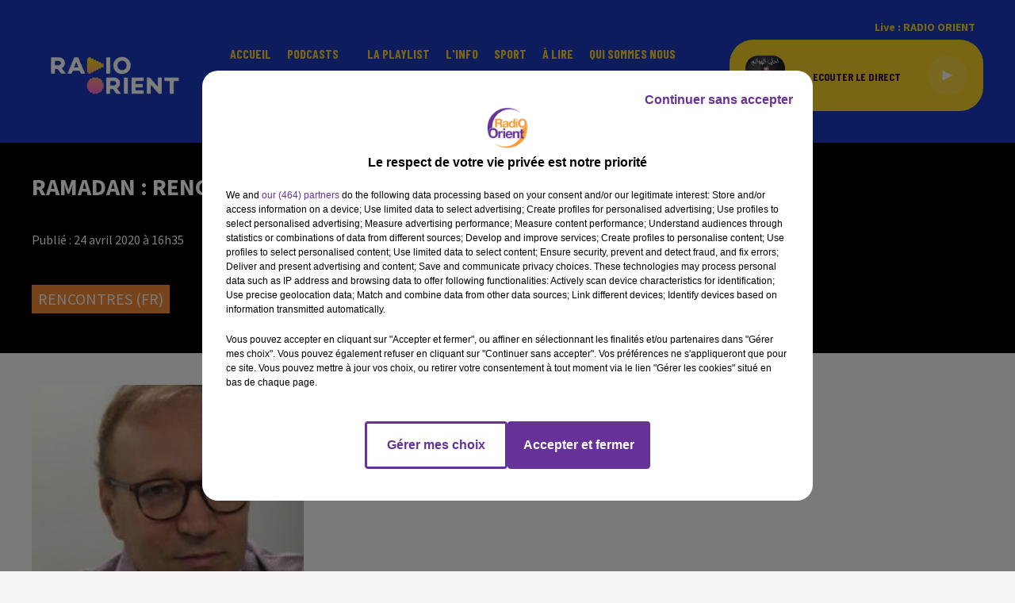

--- FILE ---
content_type: text/html; charset=utf-8
request_url: https://www.radioorient.com/ramadan-rencontre-avec-ghaleb-bencheikh
body_size: 10671
content:
<!DOCTYPE html><html lang="fr"><head><meta charSet="utf-8"/><meta name="viewport" content="width=device-width,initial-scale=1.0"/><link rel="shortcut icon" type="image/x-icon" href="/favicon.ico"/><link rel="icon" type="image/x-icon" href="/favicon.ico"/><meta name="robots" content="max-snippet:-1, max-image-preview:large, max-video-preview:-1"/><script type="text/javascript" src="https://common.lesindesradios.fr/tc_LesIndesRadios_web_header.js" charSet="utf-8"></script><script type="text/javascript"> 

                    // Environment
                     var tc_vars = new Array();
                     var tc_array_events = new Array();
                     tc_vars["radio_id"] = '';
                    
                     window.tc_vars =
                      {
                        env_template: 'homepage',
                        env_work: 'PROD',
                        env_country: 'FR',
                        env_language: 'FR',
                        env_device: 'd',
                        env_currency: 'EUR',
                        // Website tree structure
                        page_name : "App load",
                        site_Id : 5608,
                        id_container : 'a5cc0b7b-4f9d-4e99-8884-ef2753293aba',
                        user_logged: 'no',
                        user_id: '',
                        user_type: '',
                        user_email: '',
                        radio_id:'',
                        id_reservation: '',
                        type_reservation: '',
                        ville_reservation: '',
                        date_reservation: '',
                        etablissement: '',
                        nom_espace: '',
                        quantite_siege: '',
                        creneau_reservation: '',
                        service_supplementaire: '',
                        unitprice_tf: '',
                        unitprice_ati: '',
                        totalprice_tf: '',
                        totalprice_ati: ''
                      };
                  
                      </script><meta name="description" content=" "/><meta name="keywords" content="podcast,radio orient"/><title> Ramadan : Rencontre avec Ghaleb BEncheikh</title><link href="https://www.radioorient.com/ramadan-rencontre-avec-ghaleb-bencheikh" rel="canonical"/><meta property="twitter:title" content=" Ramadan : Rencontre avec Ghaleb BEncheikh"/><meta property="og:title" content=" Ramadan : Rencontre avec Ghaleb BEncheikh"/><meta property="og:url" content="https://www.radioorient.com/ramadan-rencontre-avec-ghaleb-bencheikh"/><meta property="og:description" content=" "/><meta property="twitter:description" content=" "/><meta property="twitter:card" content="summary"/><meta property="og:type" content="article"/><meta property="twitter:image:alt" content="Ramadan : Rencontre avec Ghaleb BEncheikh"/><meta property="og:image:alt" content="Ramadan : Rencontre avec Ghaleb BEncheikh"/><meta property="twitter:image" content="https://radioorient.lesindesradios.net/upload/podcasts/photos/carre/5ea315fb98bf53.93919271_mini.jpeg"/><meta property="og:image" content="https://radioorient.lesindesradios.net/upload/podcasts/photos/carre/5ea315fb98bf53.93919271_mini.jpeg"/><meta property="twitter:image:alt" content=""/><meta property="og:image:alt" content=""/><meta name="next-head-count" content="18"/><script type="text/tc_privacy" data-category="2">(function(w,d,s,l,i){w[l]=w[l]||[];w[l].push({'gtm.start':
new Date().getTime(),event:'gtm.js'});var f=d.getElementsByTagName(s)[0],
j=d.createElement(s),dl=l!='dataLayer'?'&l='+l:'';j.async=true;j.src=
'https://www.googletagmanager.com/gtm.js?id='+i+dl;f.parentNode.insertBefore(j,f);
})(window,document,'script','dataLayer','GTM-WC3VDN9');

/*TEST*/
/*function n(){if(document.querySelector('.onlymobile[href*="arabic.radioorient.com"]'))return;const e=document.querySelector(".HeaderSearch");e&&e.insertAdjacentHTML("afterend",'<a class="isMobile onlymobile" href="https://www.arabic.radioorient.com/" style="position:absolute;margin-left:calc(50% + 30px)!important;font-size:15px;border:1px solid orange;padding:0 4px;border-radius:3px">اللغة العربية</a>')}document.addEventListener("DOMContentLoaded",()=>{n();const e=document.querySelector(".HeaderSearch")?.parentNode;e&&new MutationObserver(e=>{e.forEach(e=>{"childList"===e.type&&document.querySelector(".HeaderSearch")&&n()})}).observe(e,{childList:!0,subtree:!0})});new MutationObserver(n).observe(document.body,{childList:!0,subtree:!0});*/

/** MOVING TAGS*/
function moveResumeAfterBlock() {
    const block = document.querySelector(
        '#section1 > div > div > div.col.col-10.col-md-7 > div > div > div.block'
    );

    const resume = document.querySelector(
        '#section1 > div > div > div.col.col-10.col-md-7 > div > div > div.row.row-alt-7.gutters-md.grid > div.col-7.col-md-4 > div > div'
    );

    // Don't run if either element is missing
    if (!block || !resume) return;

    // Only move if it's not already after the block
    if (block.nextSibling !== resume) {
        block.parentNode.insertBefore(resume, block.nextSibling);
        console.log('✅ .resume moved after .block');
    }
}

// Watch for changes in #section1
const resumeObserver = new MutationObserver((mutations) => {
    mutations.forEach((mutation) => {
        if (mutation.type === 'childList') {
            moveResumeAfterBlock();
        }
    });
});

// Start observing when DOM is ready
document.addEventListener('DOMContentLoaded', function () {
    // Initial run
    moveResumeAfterBlock();

    // Watch container of .block for changes
    const resumeContainer = document.querySelector('#section1');
    if (resumeContainer) {
        resumeObserver.observe(resumeContainer, {
            childList: true,
            subtree: true
        });
    }
});

// Also watch the full body as a fallback
const fallbackObserver = new MutationObserver(() => {
    moveResumeAfterBlock();
});

fallbackObserver.observe(document.body, {
    childList: true,
    subtree: true
});
</script><style></style>
<meta name="google-site-verification" content="gjMvv54xwu8E3Bd8_KJydAt5EzJpa2lfv9Z6LhTDj90" />
<style></style><link rel="stylesheet" type="text/css" href="/css/Statics2.css"/><link rel="stylesheet" type="text/css" href="/css/swiper-bundle.min.css"/><link href="/dynamics/8c89bkia4/styles.css" rel="stylesheet" media="all"/><script>var apidata = {"radio":{"alias":"radioorient","atId":628589,"background":null,"favicon":"https://bocir-medias-prod.s3.fr-par.scw.cloud/radios/radioorient/images/favicon.x-icon","fixedPlayer":false,"id":"tgAI1u9FhG","logoPosition":null,"maintenance":false,"metaDescription":"Radio Orient - Vivre l’Orient en France","name":"RADIO ORIENT","neoWinnerData":null,"pages":{"archive":"XJts8ldOrD","lateralMenu":null,"playerExterne":null,"siteMap":"zj9EEZGdkW"},"playerPosition":["header","footer"],"primaryHost":"www.radioorient.com","radioFooterLogo":"https://bocir-medias-prod.s3.fr-par.scw.cloud/radios/radioorient/images/footerLogo_71vM9EAL99.png","radioLogo":"https://bocir-medias-prod.s3.fr-par.scw.cloud/radios/radioorient/images/logo_GrQUEHbER4.png","robotsUrl":"https://www.radioorient.com/sitemap.xml\n","structure":{"header":{"logo":"left","menuHasRadios":null,"menuSide":"left","minimized":{"active":true,"onScroll":true},"sticky":true},"player":{"bottom":{"active":true,"hasBroadcast":false,"hideOnScroll":true,"sticky":false},"externalParameters":{"active":false,"size":null,"title":null,"type":null},"hasDetails":false,"top":{"active":true,"simpleButtons":false}},"radioGroup":{"display":false,"displayMobile":false,"title":null},"rossel":null},"theme":{"blockTitleFont":null,"darkColors":{"background":"#000000","muted":"#ffffff","text":"#ffffff"},"darkMode":false,"fontSizes":{"desktop":{"blockTitle":"2.6rem","chapo":"2.6rem","title":"2rem"},"mobile":{"blockTitle":"2.8rem","chapo":"1.6rem","title":"3.8rem"}},"footer":{"footerRadiosColor":null,"mainMenu":{"font":"barlowcondensed","fontSizes":{"desktop":"2rem","mobile":"2rem"},"italic":true,"menuColor":{"activeColor":"#ef8734","arrowColor":"#000000","hoverColor":"#f4cd29","mainColor":"#ffffff"}},"secondMenu":{"font":"barlowcondensed","fontSizes":{"desktop":"1.5rem","mobile":"1.5rem"},"italic":true,"menuColor":{"activeColor":null,"arrowColor":null,"hoverColor":"#ef8734","mainColor":"#ffffff"}}},"footerColors":{"background":"#2038b4","muted":"#ffffff","text":"#ffffff"},"header":{"color":"#1938ba","menu":{"font":"barlowcondensed","fontSizes":{"desktop":"1.6rem","mobile":"2rem"},"italic":false,"menuColor":{"activeColor":"#efdf4d","arrowColor":"#1938ba","hoverColor":"#1d130aef87","mainColor":"#f4cd29"}},"splitLine":{"active":false,"color":"#2e1051","fullWidth":null}},"homepageFontSizes":null,"italicTitles":false,"lightColors":{"background":"#f6f4f4","muted":"#000000","text":"#2e1051"},"mainColor":"#ef8734","mainFont":"sourcesanspro","player":{"artistParameters":{"color":"#9d4cde","font":"barlowcondensed","fontSize":"1.6rem"},"bar":{"color":"#2e1051","opacity":100},"mainColor":"#f4cd29","titleParameters":{"color":"#2e1051","font":"barlowcondensed","fontSize":"1.4rem"}},"readMore":null,"readMoreFont":null,"rossel":{"button":null,"footer":null,"header":null,"heading":null,"separator":null,"thumbnail":{"borderBottom":null,"borderBottomColor":null,"fullWidth":null,"leadAnimation":true,"titleUnderline":null,"titleUnderlineColors":null,"zoom":null}},"separators":null,"thumbnailBadgeFont":null,"thumbnailChipColor":null,"thumbnailResumeFont":null,"titlesFont":"sourcesanspro","titlesFontHomepage":null,"useMainColorForTitles":false},"timeZone":"Europe/Paris","titreSite":"Radio Orient","ts":"8c89bkia4","urls":{"appstore":"","facebook":"https://www.facebook.com/IZAATELCHARK/","instagram":"","playstore":"","twitter":"https://twitter.com/radioorient","youtube":"https://www.youtube.com/channel/UCN0-HnJfcScCTj3Hc5g5C5Q"}},"menuMain":{"id":"dufzKSGN5S","items":[{"id":"hijQA6hLsS","label":"Grand Angle","parentId":"eZhwLKVIZG","target":"/podcasts/grand-angle/1"},{"id":"WcjNz5xYUo","label":"Accueil","parentId":null,"target":"/"},{"id":"eZhwLKVIZG","label":"Podcasts","parentId":null,"target":"/pdocasts/1"},{"id":"xg28maV51r","label":"Rencontres","parentId":"eZhwLKVIZG","target":"/podcasts/rencontres-fr-162/1"},{"id":"ZzsJl22830","label":"La playlist ","parentId":null,"target":"/ckoi"},{"id":"Epg0J8cRFc","label":"L'Info","parentId":null,"target":"/news/journal-en-francais-155/1"},{"id":"INb0kGD1ZP","label":"Bibliothèque","parentId":"eZhwLKVIZG","target":"/podcasts/bibliotheque-fr-167/1"},{"id":"i6Hk52HnMJ","label":"Sport","parentId":null,"target":"/sport-orient/1"},{"id":"ZyIrLJdHG4","label":"Pluriel","parentId":"eZhwLKVIZG","target":"/podcasts/pluriel-fr-161/1"},{"id":"hUimlptijQ","label":"À lire","parentId":null,"target":"/articles/1"},{"id":"6jGMzZ10e0","label":"Qui sommes nous","parentId":null,"target":"/qui-sommes-nous"},{"id":"Ak4TcndWvI","label":"Parcours","parentId":"eZhwLKVIZG","target":"/podcasts/parcours-181/1"},{"id":"MQFOM8cxis","label":"Contact","parentId":null,"target":"/contactez-nous"},{"id":"j6StUQuk15","label":"العربية","parentId":null,"target":"https://www.arabic.radioorient.com/"}],"menuType":"MAIN"},"menuFooter":{"id":"CmzPJGdGBS","items":[{"id":"ypTZtSxrQn","label":"Politique de confidentialité","parentId":null,"target":"/page/politique-de-confidentialite-13"},{"id":"wk2dS8jqfd","label":"Gestion des cookies","parentId":null,"target":"javascript:tC.privacy.showPrivacyCenter()"},{"id":"dZiyA6dHHB","label":"Plan du site","parentId":null,"target":"/plan-du-site"}],"menuType":"FOOTER"},"mode":"light","ENDPOINT":"/graphql","zones":[{"group":null,"id":"Ne4BMVUjWZ","label":"RADIO ORIENT","stream":{"altCover":null,"bd":"https://streams.lesindesradios.fr/play/radios/radioorient/UkP3XO6J7z/any/60/s9bbz.PU%2BRgiZDsylqxPDZ%2Bv4oyqKTVyF49%2BVz1bKpRu0e1VQ%3D?format=sd","displayOnWebsite":true,"geofootprint":"49.094638123169744 2.022899421874995, 48.73363542859646 1.8910634843749952, 48.57396736692758 2.374461921874995, 48.806044699486236 2.857860359374995, 49.18089076370141 2.791942390624995, 49.094638123169744 2.022899421874995","hasStartOver":false,"hd":"https://streams.lesindesradios.fr/play/radios/radioorient/UkP3XO6J7z/any/60/s9bbz.PU%2BRgiZDsylqxPDZ%2Bv4oyqKTVyF49%2BVz1bKpRu0e1VQ%3D?format=hd","hls":"https://streams.lesindesradios.fr/play/radios/radioorient/UkP3XO6J7z/any/60/s9bbz.PU%2BRgiZDsylqxPDZ%2Bv4oyqKTVyF49%2BVz1bKpRu0e1VQ%3D?format=hls","id":"UkP3XO6J7z","idMds":"2508359048932360207","imageUrl":"https://bocir-medias-prod.s3.fr-par.scw.cloud/radios/radioorient/radiostream/UkP3XO6J7z/vignette_cXaTTqpV68.png","label":"RADIO ORIENT","parentId":null,"streamFormat":"Hd","type":"RADIO"}}],"webradios":[],"radiostreams":[{"altCover":null,"bd":"https://streams.lesindesradios.fr/play/radios/radioorient/UkP3XO6J7z/any/60/s9bbz.PU%2BRgiZDsylqxPDZ%2Bv4oyqKTVyF49%2BVz1bKpRu0e1VQ%3D?format=sd","displayOnWebsite":true,"geofootprint":"49.094638123169744 2.022899421874995, 48.73363542859646 1.8910634843749952, 48.57396736692758 2.374461921874995, 48.806044699486236 2.857860359374995, 49.18089076370141 2.791942390624995, 49.094638123169744 2.022899421874995","hasStartOver":false,"hd":"https://streams.lesindesradios.fr/play/radios/radioorient/UkP3XO6J7z/any/60/s9bbz.PU%2BRgiZDsylqxPDZ%2Bv4oyqKTVyF49%2BVz1bKpRu0e1VQ%3D?format=hd","hls":"https://streams.lesindesradios.fr/play/radios/radioorient/UkP3XO6J7z/any/60/s9bbz.PU%2BRgiZDsylqxPDZ%2Bv4oyqKTVyF49%2BVz1bKpRu0e1VQ%3D?format=hls","id":"UkP3XO6J7z","idMds":"2508359048932360207","imageUrl":"https://bocir-medias-prod.s3.fr-par.scw.cloud/radios/radioorient/radiostream/UkP3XO6J7z/vignette_cXaTTqpV68.png","label":"RADIO ORIENT","parentId":null,"streamFormat":"Hd","type":"RADIO"}],"images":{"from":["https://bocir-prod-bucket","https://bocir-medias-prod"],"to":"https://medias.lesindesradios.fr"},"taggingData":{"radioIdCmp":628589,"headerCmp":"https://common.lesindesradios.fr/tc_LesIndesRadios_web_header.js","bodyCmp":"https://common.lesindesradios.fr/tc_LesIndesRadios_web_body.js","scriptCmp":null},"eventTypes":[{"id":"2vrkFGibaz","name":"Festival"},{"id":"aJ12q7gGN4","name":"Salon/Foire"},{"id":"AnrKnnsvFK","name":"Matchs Sportifs"},{"id":"bSfTbDV5PT","name":"Autre"},{"id":"CSGjqBRjRT","name":"Sport"},{"id":"F8vnMfo2w0","name":"Loto"},{"id":"fHL3OXAeKc","name":"Théâtre"},{"id":"h6QtWFmvTg","name":"Exposition"},{"id":"iZLWZswuHl","name":"Rallies"},{"id":"kd5nt1GhGw","name":"Kermesse"},{"id":"Ktk85c2Pgt","name":"Fête"},{"id":"kVSs4cI5Qv","name":"Défilé de mode"},{"id":"Nbyg2ko8dZ","name":"Brocante"},{"id":"nKvE4LPZvK","name":"Ateliers"},{"id":"oexf66jvgE","name":"Foires"},{"id":"r5ifJ78YOQ","name":"Concert"},{"id":"UGyjJA4qz1","name":"Courses pédestres"},{"id":"wk9Yu07DfH","name":"Conférences"}]};
</script><noscript data-n-css=""></noscript><script defer="" nomodule="" src="/_next/static/chunks/polyfills-c67a75d1b6f99dc8.js"></script><script src="/_next/static/chunks/webpack-74d3eef7a263d7ef.js" defer=""></script><script src="/_next/static/chunks/framework-03cd576e71e4cd66.js" defer=""></script><script src="/_next/static/chunks/main-d2ba44903cd47711.js" defer=""></script><script src="/_next/static/chunks/pages/_app-1f09d01423f32803.js" defer=""></script><script src="/_next/static/chunks/pages/%5B%5B...proxy+%5D%5D-7891cb9699c51b1e.js" defer=""></script><script src="/_next/static/cshfCXOD5hTEPTVy3uK5x/_buildManifest.js" defer=""></script><script src="/_next/static/cshfCXOD5hTEPTVy3uK5x/_ssgManifest.js" defer=""></script></head><body class="mode--light"><iframe id="iframe-connect" style="display:none"></iframe><script type="text/javascript"> 
                    // Environment
                     var tc_vars = new Array();
                     tc_vars["radio_id"] = '';
                   </script><div id="__next"><div class="Global media-max-height-lg"><header class="Header  bg--header 
    
    
    
    
    IsFixed
    
    
    
    
    
    
    
    HasPlayer
    
  " id="Header"><div class="container"><div class="HeaderContainer "><a class="HeaderLogo" href="/"><span class="logo" style="cursor:pointer"><img src="https://medias.lesindesradios.fr/t:app(web)/t:r(unknown)/fit-in/300x2000/filters:format(webp)/filters:quality(100)/radios/radioorient/images/logo_GrQUEHbER4.png" alt="logo"/></span></a><div class="HeaderToggler"><button type="button" class="btn"><i class="icon"><svg version="1.1" xmlns="http://www.w3.org/2000/svg" xmlns:xlink="http://www.w3.org/1999/xlink" class="menu" x="0px" y="0px" viewBox="0 0 20 20" xml:space="preserve"><path d="M0,16v-2h20v2H0z M0,11V9h20v2H0z M0,6V4h20v2H0z"></path></svg></i></button></div><div class="HeaderNavContainer" id="HeaderNavContainer"><div class="" style="display:flex;flex:1 1 1px;flex-direction:column"><nav class="HeaderNav"><div class="MenuTop"><div class="isNotMobile "><div class="collapseHeader "><ul class="nav"><li class="nav-item "><a class="nav-link" href="/"> <!-- -->Accueil</a></li><li class="nav-item dropdown "><a href="/pdocasts/1" class="dropdown-toggle nav-link"> <!-- -->Podcasts</a><div class="dropdown-menu  "><a class="dropdown-item" href="/podcasts/grand-angle/1">Grand Angle</a><a class="dropdown-item" href="/podcasts/rencontres-fr-162/1">Rencontres</a><a class="dropdown-item" href="/podcasts/bibliotheque-fr-167/1">Bibliothèque</a><a class="dropdown-item" href="/podcasts/pluriel-fr-161/1">Pluriel</a><a class="dropdown-item" href="/podcasts/parcours-181/1">Parcours</a></div></li><li class="nav-item "><a class="nav-link" href="/ckoi"> <!-- -->La playlist </a></li><li class="nav-item "><a class="nav-link" href="/news/journal-en-francais-155/1"> <!-- -->L&#x27;Info</a></li><li class="nav-item "><a class="nav-link" href="/sport-orient/1"> <!-- -->Sport</a></li><li class="nav-item "><a class="nav-link" href="/articles/1"> <!-- -->À lire</a></li><li class="nav-item "><a class="nav-link" href="/qui-sommes-nous"> <!-- -->Qui sommes nous</a></li><li class="nav-item "><a class="nav-link" href="/contactez-nous"> <!-- -->Contact</a></li><li class="nav-item "><a class="nav-link" href="https://www.arabic.radioorient.com/"> <!-- -->العربية</a></li></ul></div></div></div></nav></div></div><div class="HeaderSearch"><a class="btn 
  
   " aria-label="Rechercher" href="/recherche"><i class="icon"><svg version="1.1" xmlns="http://www.w3.org/2000/svg" xmlns:xlink="http://www.w3.org/1999/xlink" class="search" x="0px" y="0px" viewBox="0 0 20 20" xml:space="preserve"><path d="M17.8,16.4l-2.1-2.1c0,0,0,0-0.1,0c2.1-2.7,1.9-6.7-0.6-9.1c-2.7-2.7-7.2-2.7-9.9,0c-2.7,2.7-2.7,7.2,0,9.9 C6.4,16.3,8.1,17,10,17c1.5,0,3-0.5,4.2-1.4c0,0,0,0,0,0.1l2.1,2.1c0.4,0.4,1,0.4,1.4,0C18.2,17.4,18.2,16.8,17.8,16.4z M5.8,14.2 c-2.3-2.3-2.3-6.1,0-8.5c2.3-2.3,6.1-2.3,8.5,0c2.3,2.3,2.3,6.1,0,8.5C13.1,15.4,11.6,16,10,16C8.4,16,6.9,15.4,5.8,14.2z"></path></svg></i></a></div><div class="HeaderAside"><nav class="HeaderSources"><ul class="nav"><li class="nav-item "><a class="nav-link" href="/ramadan-rencontre-avec-ghaleb-bencheikh#">Live : <!-- --> <!-- -->RADIO ORIENT</a></li></ul></nav><div class="block bg--player Player PlayerSmall"></div></div></div></div></header><main class="Main"><script type="application/ld+json">{"@context":"http://schema.org","@type":"NewsArticle","mainEntityOfPage":{"@type":"WebPage","@id":"https://google.com/article"},"headline":"Ramadan : Rencontre avec Ghaleb BEncheikh","datePublished":"2020-04-24T14:35:00.000Z","publisher":{"@type":"Organization","name":"RADIO ORIENT","logo":{"@type":"ImageObject","url":"https://bocir-medias-prod.s3.fr-par.scw.cloud/radios/radioorient/images/logo_GrQUEHbER4.png"}},"author":{"@type":"Organization","name":"RADIO ORIENT"},"image":[null]}</script><div id="PlayerDetailsOverlay" class="PlayerDetailsOverlay hidden"></div><section class="section bg--dark CONTENT" id="section0"><div class="container"><h1 id="titre" class="h1 block title">Ramadan : Rencontre avec Ghaleb BEncheikh</h1><div class="block date" style="display:flex;flex-direction:column;color:#f4cd29" id="dateEtAuteur"><p class="block date" id="dateEtAuteur">Publié : 24 avril 2020 à 16h35 </p></div><p class="badges" id="category"><a href="/page-categorie/podcasts/rencontres-fr-162" class="badge badge--primary badge-category">Rencontres (FR)</a></p></div></section><section class="section bg--section-light CONTENT" id="section1"><div class="container"><div class="row"><div class="col col-10 col-md-7"><div class="block Audio"><div class="AudioArticle"><div class="row row-alt-7 gutters-md grid"><div class="col-7 col-md-3"><div class="thumbnail  animated-paragraph"><figure class="media ratio--1-1" style="align-items:center;justify-content:center"><img class="" src="https://radioorient.lesindesradios.net/upload/podcasts/photos/carre/5ea315fb98bf53.93919271_mini.jpeg" alt="RADIO ORIENT" width="1" height="1"/></figure><div class="resume"><div class="AudioPlayer"><div class="AudioControl"></div><div class="AudioProgress"></div></div></div></div></div><div class="col-7 col-md-4"><div class="col-10 col-md-7"><div style="margin-top:15px" class="resume"><div class="AudioBadges"><ul class="list-inline"><li class="list-inline-item"><span class="badge badge-sm badge--dark"><span class="text">Rencontres (FR)</span></span></li></ul></div><div class="AudioActions"><ul class="list-inline"></ul></div></div><p class="author">Radio Orient</p><p class="lead">Rencontres (FR)</p></div></div></div><div class="AudioPlayer playing d-flex align-items-center "><div class="AudioControl"><button type="button" class="btn 
  
   "><i class="icon"><svg version="1.1" xmlns="http://www.w3.org/2000/svg" xmlns:xlink="http://www.w3.org/1999/xlink" class="play" x="0px" y="0px" viewBox="0 0 20 20" xml:space="preserve"><path d="M18,10L2,18V2L18,10z"></path></svg></i></button></div><div class="AudioProgress"><div class="progress-bar"><div class="progress-bar-container"><div class="progress-bar-range"><input class="range" type="range" min="0" max="0" step="0.1" value="0"/><div class="load" style="width:10%;transition:width 0.5s linear"></div><div class="progress" style="width:0%;transition:width 0.5s linear"></div></div><div class="progress-bar-current">0:00</div><div class="progress-bar-max">16 min 31 sec</div></div></div></div></div><div class="AudioActions"><ul class="list-inline"></ul></div><p class="date">24 avril 2020 - 16 min 31 sec</p><h3 class="h3">Ramadan : Rencontre avec Ghaleb BEncheikh</h3><div class="block"><p><span>L’invité de « Rencontre » consacrée au mois du Ramadan, </span><span class="il">Ghaleb</span><span> </span><span class="il">Bencheikh</span><span>, le président de la Fondation de l’Islam de France</span></p></div><ul class="list-inline"><li class="list-inline-item"><div><div></div><a href="https://radioorient.lesindesradios.net/upload/podcasts/audios/5ea315fb96f458.37627519.mp3" class="btn 
   btn--primary
   btn-sm " target="_blank" download="Ramadan : Rencontre avec Ghaleb BEncheikh"><i class="icon"><svg version="1.1" xmlns="http://www.w3.org/2000/svg" xmlns:xlink="http://www.w3.org/1999/xlink" class="download" x="0px" y="0px" viewBox="0 0 20 20" xml:space="preserve"><path d="M 17 9 h -4 V 3 H 7 v 6 H 3 l 7 7 l 7 -7 z M 3 18 v 2 h 14 v -2 z"></path></svg></i></a></div></li></ul><div class="footer"><div style="margin-right:10px"><button type="button" class="btn 
   btn--primary
   btn-sm disabled " disabled=""><i class="icon"><svg version="1.1" xmlns="http://www.w3.org/2000/svg" xmlns:xlink="http://www.w3.org/1999/xlink" class="arrow-left" x="0px" y="0px" viewBox="0 0 20 20" xml:space="preserve"><path d="M8.2,14.2L4,10l1.4-1.4l2.8-2.8c0.4-0.4,1-0.4,1.4,0c0.4,0.4,0.4,1,0,1.4L7.8,9H15c0.6,0,1,0.4,1,1s-0.4,1-1,1H7.8l1.8,1.8 c0.4,0.4,0.4,1,0,1.4c-0.2,0.2-0.4,0.3-0.7,0.3C8.7,14.5,8.4,14.4,8.2,14.2z"></path></svg></i></button></div><div><button type="button" class="btn 
   btn--primary
   btn-sm disabled " disabled=""><i class="icon"><svg version="1.1" xmlns="http://www.w3.org/2000/svg" xmlns:xlink="http://www.w3.org/1999/xlink" class="arrow-right" x="0px" y="0px" viewBox="0 0 20 20" xml:space="preserve"><path d="M11.8,5.8L16,10l-1.4,1.4l-2.8,2.8c-0.4,0.4-1,0.4-1.4,0c-0.4-0.4-0.4-1,0-1.4l1.8-1.8H5c-0.6,0-1-0.4-1-1s0.4-1,1-1h7.2 l-1.8-1.8c-0.4-0.4-0.4-1,0-1.4c0.2-0.2,0.4-0.3,0.7-0.3C11.3,5.5,11.6,5.6,11.8,5.8z"></path></svg></i></button></div></div></div></div></div><div class="col col-10 col-md-3 Aside"></div></div></div></section></main><footer class="Footer  bg--footer "><section class="section undefined" id="footer"><div class="container"><a class="FooterLogo" href="/"><span class="logo"><img src="https://medias.lesindesradios.fr/t:app(web)/t:r(unknown)/filters:format(webp)/filters:quality(100)/radios/radioorient/images/footerLogo_71vM9EAL99.png" alt="logo"/></span></a><nav class="FooterNav"><ul class="nav"><li class="nav-item "><a class="nav-link" href="/"> <!-- -->Accueil</a></li><li class="nav-item dropdown "><a href="/pdocasts/1" class="dropdown-toggle nav-link"> <!-- -->Podcasts</a><div class="dropdown-menu  "><a class="dropdown-item" href="/podcasts/grand-angle/1">Grand Angle</a><a class="dropdown-item" href="/podcasts/rencontres-fr-162/1">Rencontres</a><a class="dropdown-item" href="/podcasts/bibliotheque-fr-167/1">Bibliothèque</a><a class="dropdown-item" href="/podcasts/pluriel-fr-161/1">Pluriel</a><a class="dropdown-item" href="/podcasts/parcours-181/1">Parcours</a></div></li><li class="nav-item "><a class="nav-link" href="/ckoi"> <!-- -->La playlist </a></li><li class="nav-item "><a class="nav-link" href="/news/journal-en-francais-155/1"> <!-- -->L&#x27;Info</a></li><li class="nav-item "><a class="nav-link" href="/sport-orient/1"> <!-- -->Sport</a></li><li class="nav-item "><a class="nav-link" href="/articles/1"> <!-- -->À lire</a></li><li class="nav-item "><a class="nav-link" href="/qui-sommes-nous"> <!-- -->Qui sommes nous</a></li><li class="nav-item "><a class="nav-link" href="/contactez-nous"> <!-- -->Contact</a></li><li class="nav-item "><a class="nav-link" href="https://www.arabic.radioorient.com/"> <!-- -->العربية</a></li></ul></nav><nav class="FooterSocial"><ul class="nav"><li class="nav-item" style="margin-right:3px"><a href="https://www.facebook.com/IZAATELCHARK/" class="btn 
   btn--light
   btn-sm " target="_blank" aria-label="Suivez-nous sur Facebook"><i class="icon"><svg version="1.1" xmlns="http://www.w3.org/2000/svg" xmlns:xlink="http://www.w3.org/1999/xlink" class="facebook" x="0px" y="0px" viewBox="0 0 20 20" xml:space="preserve"><path d="M11.1,17v-6.4h2.1l0.3-2.5h-2.5V6.5c0-0.7,0.2-1.2,1.2-1.2h1.3V3.1C13,3,12.4,3,11.7,3c-1.7-0.1-3.1,1.1-3.2,2.8 c0,0.2,0,0.3,0,0.5v1.8H6.4v2.5h2.1V17H11.1z"></path></svg></i></a></li><li class="nav-item" style="margin-right:3px"><a href="https://twitter.com/radioorient" class="btn 
   btn--light
   btn-sm " target="_blank" aria-label="Suivez-nous sur Twitter"><i class="icon"><svg version="1.1" xmlns="http://www.w3.org/2000/svg" xmlns:xlink="http://www.w3.org/1999/xlink" class="twitter" x="0px" y="0px" viewBox="0 0 20 20" xml:space="preserve"><path d="M14.3134 2.5H16.6135L11.5884 8.85385L17.5 17.5H12.8713L9.24593 12.2562L5.09769 17.5H2.7962L8.17098 10.7038L2.5 2.5H7.24621L10.5232 7.29308L14.3134 2.5ZM13.5061 15.9769H14.7806L6.55368 3.94308H5.186L13.5061 15.9769Z"></path></svg></i></a></li><li class="nav-item" style="margin-right:3px"><a href="https://www.youtube.com/channel/UCN0-HnJfcScCTj3Hc5g5C5Q" class="btn 
   btn--light
   btn-sm " target="_blank" aria-label="Suivez-nous sur YouTube"><i class="icon"><svg version="1.1" xmlns="http://www.w3.org/2000/svg" xmlns:xlink="http://www.w3.org/1999/xlink" class="youtube" x="0px" y="0px" viewBox="0 0 20 20" xml:space="preserve"><path d="M17.5,6.2c-0.2-0.7-0.7-1.2-1.4-1.4C14.9,4.5,10,4.5,10,4.5s-4.9,0-6.1,0.3C3.2,5,2.7,5.6,2.5,6.2C2.2,7.5,2.2,10,2.2,10 s0,2.5,0.3,3.8c0.2,0.7,0.7,1.2,1.4,1.4c1.2,0.3,6.1,0.3,6.1,0.3s4.9,0,6.1-0.3c0.7-0.2,1.2-0.7,1.4-1.4c0.3-1.2,0.3-3.8,0.3-3.8 S17.8,7.5,17.5,6.2z M8.4,12.3V7.7l4.1,2.3L8.4,12.3z"></path></svg></i></a></li></ul></nav><div class="FooterPlayer"></div><nav class="FooterLegal"><ul class="nav"><li class="nav-item "><a class="nav-link" href="/page/politique-de-confidentialite-13"> <!-- -->Politique de confidentialité</a></li><li class="nav-item "><a class="nav-link" href="javascript:tC.privacy.showPrivacyCenter()"> <!-- -->Gestion des cookies</a></li><li class="nav-item "><a class="nav-link" href="/plan-du-site"> <!-- -->Plan du site</a></li></ul></nav></div></section></footer><svg class="ClipPath"><clipPath id="chevron" clipPathUnits="objectBoundingBox"><path d="M0.976,0.114 L0.928,0.038 C0.911,0.013,0.892,0,0.87,0 C0.847,0,0.828,0.013,0.812,0.038 L0.5,0.533 L0.188,0.038 C0.172,0.013,0.153,0,0.13,0 C0.108,0,0.089,0.013,0.072,0.038 L0.024,0.114 C0.008,0.14,0,0.171,0,0.207 C0,0.243,0.008,0.274,0.024,0.298 L0.442,0.961 C0.458,0.987,0.477,1,0.5,1 C0.523,1,0.542,0.987,0.558,0.961 L0.976,0.298 C0.992,0.273,1,0.243,1,0.207 C1,0.171,0.992,0.141,0.976,0.114"></path></clipPath></svg></div></div><script id="__NEXT_DATA__" type="application/json">{"props":{"pageProps":{"page":{"__typename":"Page","canonical":"https://www.radioorient.com/ramadan-rencontre-avec-ghaleb-bencheikh","category":null,"categoryId":null,"createdBy":"Synchronisation Automatique","doNotAmp":null,"doNotIndex":false,"doNotIndexGoogle":false,"id":"f6fdrzAlH1","name":"Ramadan : Rencontre avec Ghaleb BEncheikh","pageContent":{"__typename":"PageContent","blocsData":"{\"titre\":{\"content\":\"Ramadan : Rencontre avec Ghaleb BEncheikh\"},\"category\":{\"categoryIds\":[\"IXEhGUPmGT\"]},\"episodePodcast\":{\"episodeId\":\"mopy6j29nd\",\"hideDownload\":false},\"reseauxsociaux\":{\"socialNetworks\":[\"facebook\",\"twitter\",\"linkedin\"]}}","data":{"__typename":"PageContentDataType","locationZoneIds":null},"model":{"__typename":"Model","attributes":{"__typename":"ModelAttributes","locationZone":true},"contentType":"podcast","id":"TWeij02OLL","pagebuilder":"{\"sections\":[{\"layout\":\"1\",\"blocsByColumn\":[[{\"id\":\"titre\",\"format\":\"10\",\"name\":\"titre\",\"data\":{}},{\"id\":\"dateEtAuteur\",\"format\":\"10\",\"name\":\"dateEtAuteur\",\"data\":{\"showDate\":true,\"dateChoice\":\"publicationDate\",\"dateDisplay\":\"dateAndTime\",\"showAuthor\":true,\"authorDisplay\":\"firstNameAndFullLastName\"}},{\"id\":\"category\",\"format\":\"10\",\"name\":\"category\",\"data\":{\"display\":true}}]],\"color\":\"inverse\"},{\"layout\":\"7/3\",\"blocsByColumn\":[[{\"id\":\"episodePodcast\",\"format\":\"7\",\"name\":\"episodePodcast\",\"data\":{\"displayedElements\":[\"title\",\"subtitle\",\"imageUrl\",\"description\",\"keywords\",\"author\",\"publicationDate\",\"localProgressBar\"],\"layout\":\"horizontal\",\"imageFormat\":\"square\",\"descriptionPosition\":\"below\",\"buttonsPosition\":\"below\",\"progressBarPosition\":\"below\"}},{\"id\":\"chapo\",\"format\":\"7\",\"name\":\"chapo\",\"data\":{}},{\"id\":\"corps\",\"format\":\"7\",\"name\":\"corps\",\"data\":{}},{\"id\":\"imagePrincipale\",\"format\":\"7\",\"name\":\"imagePrincipale\",\"data\":{}}],[{\"id\":\"remonteeReseaux_kuqqppqq0\",\"format\":\"3\",\"name\":\"remonteeReseaux\",\"data\":{\"definedOnModel\":true,\"title\":\"Twitter\",\"socialNetwork\":\"twitter\",\"liftType\":\"page\",\"url\":\"https://twitter.com/radioorient\"}}]]}]}","type":"CONTENT"},"updatedAt":"2021-10-13T14:35:58.000Z"},"pageData":null,"previewUrl":"https://radioorient.lesindesradios.net/upload/podcasts/photos/carre/5ea315fb98bf53.93919271_mini.jpeg","publishedDate":"2020-04-24T14:35:00.000Z","seo":{"__typename":"SEO","description":" %%chapo%%","keywords":"podcast,radio orient","title":" %%titre%%"},"slug":"/ramadan-rencontre-avec-ghaleb-bencheikh","withoutHeaderFooter":false},"title":"Ramadan : Rencontre avec Ghaleb BEncheikh","host":"www.radioorient.com","fetchedContent":{"category":{"__typename":"CategoriesArray","categories":[{"__typename":"Category","page":{"__typename":"Page","slug":"/page-categorie/podcasts/rencontres-fr-162"},"titre":"Rencontres (FR)"}]},"episodePodcast":{"__typename":"Episode","author":"Radio Orient","description":"\u003cp\u003e\u003cspan\u003eL’invité de « Rencontre » consacrée au mois du Ramadan, \u003c/span\u003e\u003cspan class=\"il\"\u003eGhaleb\u003c/span\u003e\u003cspan\u003e \u003c/span\u003e\u003cspan class=\"il\"\u003eBencheikh\u003c/span\u003e\u003cspan\u003e, le président de la Fondation de l’Islam de France\u003c/span\u003e\u003c/p\u003e","duration":"16 min 31 sec","enclosureUrl":"https://radioorient.lesindesradios.net/upload/podcasts/audios/5ea315fb96f458.37627519.mp3","imageUrl":"https://radioorient.lesindesradios.net/upload/podcasts/photos/carre/5ea315fb98bf53.93919271_mini.jpeg","keywords":"Rencontres (FR)","podcastId":"sRX3caiRqH","publicationDate":"2020-04-24T14:35:00.000Z","subscriptionLinks":null,"subtitle":"Rencontres (FR)","title":"Ramadan : Rencontre avec Ghaleb BEncheikh"}},"pageContext":{"slug":"/ramadan-rencontre-avec-ghaleb-bencheikh","categoryId":null,"pageCategories":["IXEhGUPmGT"],"host":"www.radioorient.com","withoutHeaderFooter":false,"doNotIndexGoogle":false,"tags":null,"locationZonesIds":null,"modelType":"CONTENT","modelContentType":"podcast"},"chapo":null},"__N_SSP":true},"page":"/[[...proxy+]]","query":{"proxy+":["ramadan-rencontre-avec-ghaleb-bencheikh"]},"buildId":"cshfCXOD5hTEPTVy3uK5x","isFallback":false,"isExperimentalCompile":false,"gssp":true,"scriptLoader":[]}</script><span>
<style type="text/css">

/* ------------------------------
   SECTION: Remplacer le texte du bouton Player
   ------------------------------ */

@media (min-width: 768px) {

    /* Réinitialise les marges pour tous les éléments dans .PlayerResume */
    .PlayerResume * {
        margin: 0px !important;
    }

    /* Cacher le texte de titre et afficher "ECOUTER LE DIRECT" */
    .PlayerSmall .PlayerResume .title {
        visibility: hidden !important;
        position: relative !important;
        font-size: 0rem !important;
        display: inline-grid !important;
    }

    .PlayerSmall .PlayerResume .title::before {
        visibility: visible !important;
        content: "ECOUTER LE DIRECT" !important;
    }

    /* Cacher le texte de l'artiste */
    .PlayerSmall .PlayerResume .artist {
        visibility: hidden !important;
        font-size: 0rem !important;
    }

    /* Ajuste la largeur du PlayerSmall */
    .PlayerSmall {
        width: 32rem !important;
    }

    /* Ajuste les marges pour l'élément .PlayerResume dans .PlayerSmall */
    .Player.PlayerSmall .PlayerResume {
        margin-top: 0rem !important;
        margin-bottom: -4rem !important;
    }

    /* Affiche .PlayerResume en grille dans le header compact */
    .Header.IsCompact .Player .PlayerResume {
        display: grid !important;
    }

    .onlymobile {
        display: none;
    }
}

/* Fin de la section Remplacer le texte du bouton Player */

/* ------------------------------
   SECTION: Bouton de switch vers la version arabe
   ------------------------------ */

.MenuTop .nav-item:last-child .nav-link {
    border: 2px solid #f4cd29 !important;
    background-color: #f4cd29 !important;
    color: #FFFFFF !important;
    padding: 1px 12px !important;
    border-radius: 5px !important;
    text-decoration: none !important;
}

/* Style du bouton lors du survol */
.MenuTop .nav-item:last-child .nav-link:hover {
    background-color: white !important;
    color: #f39426 !important;
}

/* Fin de la section Bouton de switch vers la version arabe */
/* TESTING WITH NEW STYLS BY AS*/

@media (min-width: 1024px) {

    .h1,
    .h1.block {
        font-size: 3rem !important;
    }
}

@media (max-width: 640px) {
    .onlymobile {
        display: block;
    }
}

.AudioBadges .list-inline {
    padding-left: 0;
    list-style: none;
    display: flex;
    flex-wrap: wrap;
    gap: 5px;
}

.AudioBadges .list-inline .list-inline-item {
    display: inline-block;
    border-radius: 5px;
    overflow: hidden;
}
figure{
border-radius: 15px;
}
hr {
    border-top: 2px solid #f39426 !important;
}

.CATEGORY div#listeArticles div:nth-child(3) figure {
	max-width: 150px;
}

.CATEGORY div#listeArticles div:nth-child(3) .thumbnail.animated-paragraph .lead{
	max-height: none;
}
.Header.HasSeparator .container:after {
    border-top-color: transparent !important;
}
.HeaderSearch{
display:none !important;
}
a[title="x-twitter"] > figure > img, a[title="facebook-logo"] > figure > img, a[title="instagram-square"] > figure > img, a[title="spotify-logo"] > figure > img {
    background: #ed70c8 !important;
    width: 48px !important;
    border-radius: 5px;
    padding: 3px;
}
#section1 > div > div > div.col.col-10.col-md-3.Aside {
    display: block !important;
}
#section1 > div > div > div.col.col-10.col-md-3.Aside > div:nth-child(1) {
    margin-top: 60px !important;
}
#section1 > div > div > div.col.col-10.col-md-3.Aside > div:nth-child(1) img {
    border-radius: 15px !important;
    overflow: hidden !important;
}
#section1 > div > div > div.col.col-10.col-md-3.Aside > div:nth-child(2),#section1 > div > div > div.col.col-10.col-md-3.Aside > div:nth-child(3),#section1 > div > div > div.col.col-10.col-md-3.Aside > div:nth-child(4),#section1 > div > div > div.col.col-10.col-md-3.Aside > div:nth-child(5){
display: inline-block !important;
    width: 70px !important;
    padding: 0 !important;
    margin: 5px !important;
}
#section1 > div > div > div.col.col-10.col-md-3.Aside > div:nth-child(2) {
    margin-left: 10% !important;
}
/* END OF AS TESTING*/
</style></span></body></html>